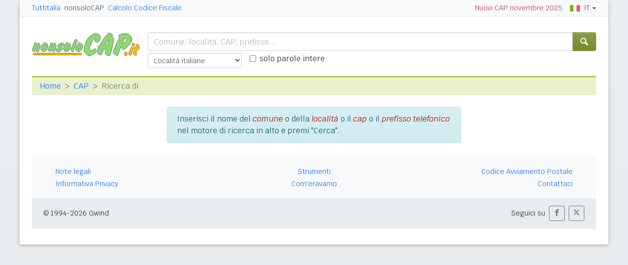

--- FILE ---
content_type: text/html; charset=UTF-8
request_url: https://www.nonsolocap.it/cap?c=&k=ope%EF%BF%BD%EF%BF%BD%EF%BF%BD%EF%BF%BD%EF%BF%BD%EF%BF%BD%EF%BF%BD%EF%BF%BD%EF%BF%BD%EF%BF%BD%EF%BF%BD%EF%BF%BD%EF%BF%BD%EF%BF%BD%EF%BF%BD%EF%BF%BD%EF%BF%BD%EF%BF%BD%EF%BF%BD%EF%BF%BD%EF%BF%BD%EF%BF%BD%EF%BF%BD%EF%BF%BD%EF%BF%BD%EF%BF%BD%EF%BF%BD%EF%BF%BD%EF%BF%BD%EF%BF%BD%EF%BF%BD%EF%BF%BD%EF%BF%BD%EF%BF%BD%EF%BF%BD%EF%BF%BD%EF%BF%BD%EF%BF%BD%EF%BF%BD%EF%BF%BD%EF%BF%BD%EF%BF%BD%EF%BF%BD%EF%BF%BD%EF%BF%BD%EF%BF%BD%EF%BF%BD%EF%BF%BD%EF%BF%BD%EF%BF%BD%EF%BF%BD%EF%BF%BD%EF%BF%BD%EF%BF%BD%EF%BF%BD%EF%BF%BD%EF%BF%BD%EF%BF%BD%EF%BF%BD%EF%BF%BD%EF%BF%BD%EF%BF%BD%EF%BF%BD%EF%BF%BD%EF%BF%BD%EF%BF%BD%EF%BF%BD%EF%BF%BD%EF%BF%BD%EF%BF%BD%EF%BF%BD%EF%BF%BD-ope%EF%BF%BD%EF%BF%BD%EF%BF%BD%EF%BF%BD%EF%BF%BD%EF%BF%BD%EF%BF%BD%EF%BF%BD%EF%BF%BD%EF%BF%BD%EF%BF%BD%EF%BF%BD%EF%BF%BD%EF%BF%BD%EF%BF%BD%EF%BF%BD%EF%BF%BD%EF%BF%BD%EF%BF%BD%EF%BF%BD%EF%BF%BD&s=11
body_size: 3604
content:
<!doctype html><html lang="it"><head><meta charset="utf-8"><meta http-equiv="X-UA-Compatible" content="IE=edge"><meta name="viewport" content="width=device-width, initial-scale=1"><title>Cerca CAP Italia per nome località e per indirizzo (pag. 2 di 0)</title><meta name="description" content="Motore di ricerca dei CAP di tutte le località italiane e delle zone postali relative alle strade delle maggiori Città. Prefisso telefonico e codice catastale. (Pagina 2)"><link rel="stylesheet" type="text/css" href="/etc/v2/css/nsc.min.css?2906"><link rel="apple-touch-icon" sizes="180x180" href="/apple-touch-icon.png"><link rel="icon" href="/favicon-32x32.png" sizes="32x32" type="image/png"><link rel="icon" href="/favicon-16x16.png" sizes="16x16" type="image/png"><link rel="mask-icon" href="/safari-pinned-tab.svg" color="#f2f2f2"><meta name="msapplication-TileColor" content="#f2f2f2"><meta name="theme-color" content="#f2f2f2"><link rel="shortcut icon" href="/favicon.ico" type="image/x-icon"></head><body><header><nav class="gwpm"><div class="gwga"><div class="d-sm-none"><button class="gwoq" type="button" data-toggle="sidebar"><div class="gwjw"><span></span><span></span><span></span></div></button></div><div class="d-sm-none"><a href="/" title="Vai all'Homepage"><img class="gwun" src="https://images.nonsolocap.it/logo/nonsolocap.svg" alt="nonsoloCAP.it"></a></div><div class="d-none d-sm-flex justify-content-between flex-grow-1"><div class="text-nowrap d-none d-sm-inline-block"><a class="gwox" href="https://www.tuttitalia.it/">Tuttitalia</a><a class="gwox active" href="/">nonsoloCAP</a><a class="gwox" href="/calcolo-codice-fiscale/">Calcolo Codice Fiscale</a></div><div id="gwwf" class="gwkc mr-2 text-right d-none d-sm-inline-block"></div></div><div class="ml-2 text-nowrap"><div class="gwmq dropdown"><a class="gwkr dropdown-toggle" href="#" data-toggle="dropdown" role="button"><img class="mr-2" width="20" src="https://images.nonsolocap.it/flags/ita.png" alt="Italiano">IT</a><ul class="dropdown-menu dropdown-menu-right"><li><a class="dropdown-item" href="https://zip-codes.nonsolocap.it/cap?c=&k=ope%EF%BF%BD%EF%BF%BD%EF%BF%BD%EF%BF%BD%EF%BF%BD%EF%BF%BD%EF%BF%BD%EF%BF%BD%EF%BF%BD%EF%BF%BD%EF%BF%BD%EF%BF%BD%EF%BF%BD%EF%BF%BD%EF%BF%BD%EF%BF%BD%EF%BF%BD%EF%BF%BD%EF%BF%BD%EF%BF%BD%EF%BF%BD%EF%BF%BD%EF%BF%BD%EF%BF%BD%EF%BF%BD%EF%BF%BD%EF%BF%BD%EF%BF%BD%EF%BF%BD%EF%BF%BD%EF%BF%BD%EF%BF%BD%EF%BF%BD%EF%BF%BD%EF%BF%BD%EF%BF%BD%EF%BF%BD%EF%BF%BD%EF%BF%BD%EF%BF%BD%EF%BF%BD%EF%BF%BD%EF%BF%BD%EF%BF%BD%EF%BF%BD%EF%BF%BD%EF%BF%BD%EF%BF%BD%EF%BF%BD%EF%BF%BD%EF%BF%BD%EF%BF%BD%EF%BF%BD%EF%BF%BD%EF%BF%BD%EF%BF%BD%EF%BF%BD%EF%BF%BD%EF%BF%BD%EF%BF%BD%EF%BF%BD%EF%BF%BD%EF%BF%BD%EF%BF%BD%EF%BF%BD%EF%BF%BD%EF%BF%BD%EF%BF%BD%EF%BF%BD%EF%BF%BD%EF%BF%BD%EF%BF%BD-ope%EF%BF%BD%EF%BF%BD%EF%BF%BD%EF%BF%BD%EF%BF%BD%EF%BF%BD%EF%BF%BD%EF%BF%BD%EF%BF%BD%EF%BF%BD%EF%BF%BD%EF%BF%BD%EF%BF%BD%EF%BF%BD%EF%BF%BD%EF%BF%BD%EF%BF%BD%EF%BF%BD%EF%BF%BD%EF%BF%BD%EF%BF%BD&s=11"><img class="mr-2" width="20" src="https://images.nonsolocap.it/flags/eng.png" alt="English">English</a></li><li><a class="dropdown-item" href="https://codigos-postales.nonsolocap.it/cap?c=&k=ope%EF%BF%BD%EF%BF%BD%EF%BF%BD%EF%BF%BD%EF%BF%BD%EF%BF%BD%EF%BF%BD%EF%BF%BD%EF%BF%BD%EF%BF%BD%EF%BF%BD%EF%BF%BD%EF%BF%BD%EF%BF%BD%EF%BF%BD%EF%BF%BD%EF%BF%BD%EF%BF%BD%EF%BF%BD%EF%BF%BD%EF%BF%BD%EF%BF%BD%EF%BF%BD%EF%BF%BD%EF%BF%BD%EF%BF%BD%EF%BF%BD%EF%BF%BD%EF%BF%BD%EF%BF%BD%EF%BF%BD%EF%BF%BD%EF%BF%BD%EF%BF%BD%EF%BF%BD%EF%BF%BD%EF%BF%BD%EF%BF%BD%EF%BF%BD%EF%BF%BD%EF%BF%BD%EF%BF%BD%EF%BF%BD%EF%BF%BD%EF%BF%BD%EF%BF%BD%EF%BF%BD%EF%BF%BD%EF%BF%BD%EF%BF%BD%EF%BF%BD%EF%BF%BD%EF%BF%BD%EF%BF%BD%EF%BF%BD%EF%BF%BD%EF%BF%BD%EF%BF%BD%EF%BF%BD%EF%BF%BD%EF%BF%BD%EF%BF%BD%EF%BF%BD%EF%BF%BD%EF%BF%BD%EF%BF%BD%EF%BF%BD%EF%BF%BD%EF%BF%BD%EF%BF%BD%EF%BF%BD%EF%BF%BD-ope%EF%BF%BD%EF%BF%BD%EF%BF%BD%EF%BF%BD%EF%BF%BD%EF%BF%BD%EF%BF%BD%EF%BF%BD%EF%BF%BD%EF%BF%BD%EF%BF%BD%EF%BF%BD%EF%BF%BD%EF%BF%BD%EF%BF%BD%EF%BF%BD%EF%BF%BD%EF%BF%BD%EF%BF%BD%EF%BF%BD%EF%BF%BD&s=11"><img class="mr-2" width="20" src="https://images.nonsolocap.it/flags/esp.png" alt="Español">Español</a></li></ul></div></div></div></nav><div class="gwdu"></div><div class="gwms"><div class="list-group list-group-flush accordion"><a href="/" class="list-group-item list-group-item-action">Cerca CAP - Home</a><a href="/calcolo-codice-fiscale/" class="list-group-item list-group-item-action">Calcolo Codice Fiscale</a><a href="/calcolo-codice-fiscale/verifica/" class="list-group-item list-group-item-action">Verifica Codice Fiscale</a><a href="https://www.nonsolocap.it/docs/codice-di-avviamento-postale/" class="list-group-item list-group-item-action">Codice di Avviamento Postale</a><a href="#gwya" class="list-group-item list-group-item-action gwwo collapsed" data-toggle="collapse">CAP regioni<span class="gwiq"></span></a><div class="collapse" id="gwya" data-parent=".accordion"><div class="list-group"><a href="/abruzzo/" class="list-group-item list-group-item-action gwtd">Abruzzo</a><a href="/basilicata/" class="list-group-item list-group-item-action gwtd">Basilicata</a><a href="/calabria/" class="list-group-item list-group-item-action gwtd">Calabria</a><a href="/campania/" class="list-group-item list-group-item-action gwtd">Campania</a><a href="/emilia-romagna/" class="list-group-item list-group-item-action gwtd">Emilia-Romagna</a><a href="/friuli-venezia-giulia/" class="list-group-item list-group-item-action gwtd">Friuli Venezia Giulia</a><a href="/lazio/" class="list-group-item list-group-item-action gwtd">Lazio</a><a href="/liguria/" class="list-group-item list-group-item-action gwtd">Liguria</a><a href="/lombardia/" class="list-group-item list-group-item-action gwtd">Lombardia</a><a href="/marche/" class="list-group-item list-group-item-action gwtd">Marche</a><a href="/molise/" class="list-group-item list-group-item-action gwtd">Molise</a><a href="/piemonte/" class="list-group-item list-group-item-action gwtd">Piemonte</a><a href="/puglia/" class="list-group-item list-group-item-action gwtd">Puglia</a><a href="/sardegna/" class="list-group-item list-group-item-action gwtd">Sardegna</a><a href="/sicilia/" class="list-group-item list-group-item-action gwtd">Sicilia</a><a href="/toscana/" class="list-group-item list-group-item-action gwtd">Toscana</a><a href="/trentino-alto-adige/" class="list-group-item list-group-item-action gwtd">Trentino-Alto Adige</a><a href="/umbria/" class="list-group-item list-group-item-action gwtd">Umbria</a><a href="/valle-d-aosta/" class="list-group-item list-group-item-action gwtd">Valle d'Aosta</a><a href="/veneto/" class="list-group-item list-group-item-action gwtd">Veneto</a></div></div><a href="#gwka" class="list-group-item list-group-item-action gwwo collapsed" data-toggle="collapse">Città zonate<span class="gwiq"></span></a><div class="collapse" id="gwka" data-parent=".accordion"><div class="list-group"><a href="/cap/alessandria/" class="list-group-item list-group-item-action gwtd">Alessandria</a><a href="/cap/ancona/" class="list-group-item list-group-item-action gwtd">Ancona</a><a href="/cap/bari/" class="list-group-item list-group-item-action gwtd">Bari</a><a href="/cap/bergamo/" class="list-group-item list-group-item-action gwtd">Bergamo</a><a href="/cap/bologna/" class="list-group-item list-group-item-action gwtd">Bologna</a><a href="/cap/brescia/" class="list-group-item list-group-item-action gwtd">Brescia</a><a href="/cap/cagliari/" class="list-group-item list-group-item-action gwtd">Cagliari</a><a href="/cap/catania/" class="list-group-item list-group-item-action gwtd">Catania</a><a href="/cap/cesena/" class="list-group-item list-group-item-action gwtd">Cesena</a><a href="/cap/ferrara/" class="list-group-item list-group-item-action gwtd">Ferrara</a><a href="/cap/firenze/" class="list-group-item list-group-item-action gwtd">Firenze</a><a href="/cap/foggia/" class="list-group-item list-group-item-action gwtd">Foggia</a><a href="/cap/forli/" class="list-group-item list-group-item-action gwtd">Forlì</a><a href="/cap/genova/" class="list-group-item list-group-item-action gwtd">Genova</a><a href="/cap/la-spezia/" class="list-group-item list-group-item-action gwtd">La Spezia</a><a href="/cap/livorno/" class="list-group-item list-group-item-action gwtd">Livorno</a><a href="/cap/messina/" class="list-group-item list-group-item-action gwtd">Messina</a><a href="/cap/milano/" class="list-group-item list-group-item-action gwtd">Milano</a><a href="/cap/modena/" class="list-group-item list-group-item-action gwtd">Modena</a><a href="/cap/napoli/" class="list-group-item list-group-item-action gwtd">Napoli</a><a href="/cap/padova/" class="list-group-item list-group-item-action gwtd">Padova</a><a href="/cap/palermo/" class="list-group-item list-group-item-action gwtd">Palermo</a><a href="/cap/parma/" class="list-group-item list-group-item-action gwtd">Parma</a><a href="/cap/perugia/" class="list-group-item list-group-item-action gwtd">Perugia</a><a href="/cap/pesaro/" class="list-group-item list-group-item-action gwtd">Pesaro</a><a href="/cap/pescara/" class="list-group-item list-group-item-action gwtd">Pescara</a><a href="/cap/piacenza/" class="list-group-item list-group-item-action gwtd">Piacenza</a><a href="/cap/pisa/" class="list-group-item list-group-item-action gwtd">Pisa</a><a href="/cap/ravenna/" class="list-group-item list-group-item-action gwtd">Ravenna</a><a href="/cap/reggio-calabria/" class="list-group-item list-group-item-action gwtd">Reggio Calabria</a><a href="/cap/reggio-emilia/" class="list-group-item list-group-item-action gwtd">Reggio Emilia</a><a href="/cap/rimini/" class="list-group-item list-group-item-action gwtd">Rimini</a><a href="/cap/roma/" class="list-group-item list-group-item-action gwtd">Roma</a><a href="/cap/salerno/" class="list-group-item list-group-item-action gwtd">Salerno</a><a href="/cap/taranto/" class="list-group-item list-group-item-action gwtd">Taranto</a><a href="/cap/torino/" class="list-group-item list-group-item-action gwtd">Torino</a><a href="/cap/trento/" class="list-group-item list-group-item-action gwtd">Trento</a><a href="/cap/trieste/" class="list-group-item list-group-item-action gwtd">Trieste</a><a href="/cap/venezia/" class="list-group-item list-group-item-action gwtd">Venezia</a><a href="/cap/verbania/" class="list-group-item list-group-item-action gwtd">Verbania</a><a href="/cap/verona/" class="list-group-item list-group-item-action gwtd">Verona</a></div></div><a href="https://www.tuttitalia.it/" class="list-group-item list-group-item-action gwxz" style="border-top-width: 1px !important;">Tuttitalia.it</a><div id="gwmo" class="list-group-item list-group-item-action gwkc"></div></div></div><div class="gwhr gwvi"><div class="gwom"><div class="d-none d-sm-block"><a href="/" title="Vai all'Homepage"><img class="gwun" src="https://images.nonsolocap.it/logo/nonsolocap.svg" alt="nonsoloCAP.it"></a></div><div class="gwwz"><form id="f" method="get" action="/cap"><div class="input-group"><input id="k" name="k" class="form-control" type="search" placeholder="Comune, località, CAP, prefisso..." autocomplete="off" spellcheck="false"><div class="input-group-append"><button name="b" class="btn btn-primary" type="submit" title="Cerca"><i class="gwgi gwym"></i></button></div></div><div class="d-flex mt-1"><select id="c" name="c" class="form-control form-control-sm"><option value="">Località italiane</option><option disabled="disabled">---</option><option value="alessandria">ALESSANDRIA</option><option value="ancona">ANCONA</option><option value="bari">BARI</option><option value="bergamo">BERGAMO</option><option value="bologna">BOLOGNA</option><option value="brescia">BRESCIA</option><option value="cagliari">CAGLIARI</option><option value="catania">CATANIA</option><option value="cesena">CESENA</option><option value="ferrara">FERRARA</option><option value="firenze">FIRENZE</option><option value="foggia">FOGGIA</option><option value="forli">FORLÌ</option><option value="genova">GENOVA</option><option value="la-spezia">LA SPEZIA</option><option value="livorno">LIVORNO</option><option value="messina">MESSINA</option><option value="milano">MILANO</option><option value="modena">MODENA</option><option value="napoli">NAPOLI</option><option value="padova">PADOVA</option><option value="palermo">PALERMO</option><option value="parma">PARMA</option><option value="perugia">PERUGIA</option><option value="pesaro">PESARO</option><option value="pescara">PESCARA</option><option value="piacenza">PIACENZA</option><option value="pisa">PISA</option><option value="ravenna">RAVENNA</option><option value="reggio-calabria">REGGIO CALABRIA</option><option value="reggio-emilia">REGGIO EMILIA</option><option value="rimini">RIMINI</option><option value="roma">ROMA</option><option value="salerno">SALERNO</option><option value="taranto">TARANTO</option><option value="torino">TORINO</option><option value="trento">TRENTO</option><option value="trieste">TRIESTE</option><option value="venezia">VENEZIA</option><option value="verbania">VERBANIA</option><option value="verona">VERONA</option></select><div class="form-check d-none d-md-flex"><input id="sm" name="sm" class="form-check-input" type="checkbox"><label class="form-check-label" for="sm">solo parole intere</label></div></div></form></div></div></div></header><div class="gwgh gwbl"><div class="toast mb-3" id="gwto" role="alert" aria-live="assertive" aria-atomic="true"><div class="toast-header bg-success text-white"><i class="gwgi gwcd mr-2"></i><h6 class="font-size-sm text-white mb-0 mr-auto">Fatto!</h6><button class="close text-white ml-2 mb-1" type="button" data-dismiss="toast" aria-label="Close"><span aria-hidden="true">&times;</span></button></div><div class="toast-body bg-success text-white"></div></div><div class="toast mb-3" id="gwsg" role="alert" data-autohide="false" aria-live="assertive" aria-atomic="true"><div class="toast-header bg-danger text-white"><i class="gwgi gwxc mr-2"></i><h6 class="font-size-sm text-white mb-0 mr-auto">Errore</h6><button class="close text-white ml-2 mb-1" type="button" data-dismiss="toast" aria-label="Close"><span aria-hidden="true">&times;</span></button></div><div class="toast-body bg-danger text-white"></div></div></div><div class="gwpv d-none d-sm-block"><nav aria-label="breadcrumb"><ol class="breadcrumb"><li class="breadcrumb-item"><a href="/">Home</a></li><li class="breadcrumb-item"><a href="/cap//">CAP </a></li><li class="breadcrumb-item active" aria-current="page">Ricerca di <b class="ml-1"></b></li></ol></nav><div></div></div><div class="gwuf">
<div class="gwnr"><div class="alert alert-info" role="alert">Inserisci il nome del <i style="color:#aa0000;">comune</i> o della <i style="color:#aa0000;">località</i> o il <i style="color:#aa0000;">cap</i> o il <i style="color:#aa0000;">prefisso telefonico</i> nel motore di ricerca in alto e premi "Cerca".</div></div></div><footer class="gwhh"><div class="gwbt px-5 px-sm-4 px-md-5 pt-4"><div class="row"><div class="col-sm-3"><ul class="gwak"><li class="gwns"><a href="https://www.nonsolocap.it/note-legali/">Note legali</a></li><li class="gwns"><a href="https://www.nonsolocap.it/privacy-policy/">Informativa Privacy</a></li></ul></div><div class="col-sm-6"><ul class="gwak text-sm-center"><li class="gwns"><a href="https://www.nonsolocap.it/strumenti/">Strumenti</a></li><li class="gwns"><a href="https://www.nonsolocap.it/storia/">Com'eravamo</a></li></ul></div><div class="col-sm-3"><ul class="gwak text-sm-right"><li class="gwns"><a href="https://www.nonsolocap.it/docs/codice-di-avviamento-postale/">Codice Avviamento Postale</a></li><li class="gwns"><a href="https://www.nonsolocap.it/contatti/">Contattaci</a></li></ul></div></div></div><div class="gwbo px-2 px-md-4 pt-3"><div class="d-flex justify-content-between align-items-baseline"><div>&copy; 1994-2026 Gwind</div><div class="d-flex align-items-baseline"><div class="pr-2 d-none gwxy">Seguici su</div><div><ul class="gwld"><li class="gwob"><a type="button" class="btn btn-outline-secondary btn-sm" href="https://www.facebook.com/tuttitalia" role="button" target="_blank"><i class="gwgi gwyy"></i></a></li><li class="gwob"><a type="button" class="btn btn-outline-secondary btn-sm" href="https://x.com/tuttitalia_it" role="button" target="_blank"><i class="gwgi gwlc"></i></a></li></ul></div></div></div></div></footer><script src="/etc/v2/js/jquery.min.js"></script><script src="/etc/v2/js/bootstrap.bundle.min.js"></script><script src="/etc/v2/js/it_wn.min.js?2906"></script><script src="/etc/v2/js/it_nsc.min.js?2906"></script>
<script>var k='';var c='';var sm='';gwmw();</script></body></html>



